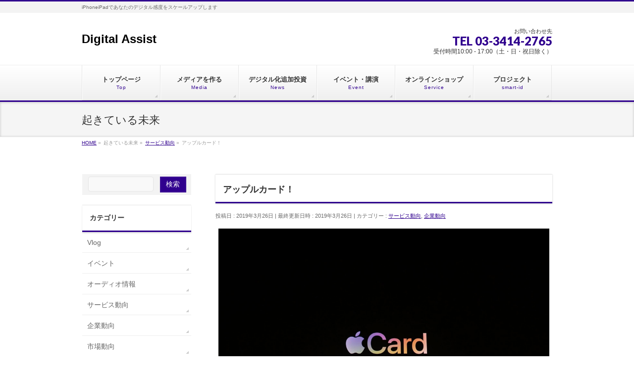

--- FILE ---
content_type: text/html; charset=UTF-8
request_url: https://digitalassist.jp/company/apple-card/
body_size: 40839
content:
<!DOCTYPE html>
<!--[if IE]>
<meta http-equiv="X-UA-Compatible" content="IE=Edge">
<![endif]-->
<html xmlns:fb="http://ogp.me/ns/fb#" lang="ja"
	itemscope 
	itemtype="http://schema.org/Article" 
	prefix="og: http://ogp.me/ns#" >
<head>
<meta charset="UTF-8" />
<link rel="start" href="https://digitalassist.jp" title="HOME" />

<!--[if lte IE 8]>
<link rel="stylesheet" type="text/css" media="all" href="https://digitalassist.jp/wp/wp-content/themes/biz-vektor-child/style_oldie.css" />
<![endif]-->
<meta id="viewport" name="viewport" content="width=device-width, initial-scale=1">
<title>アップルカード！ | Digital Assist</title>
<!--[if lt IE 9]><script src="https://digitalassist.jp/wp/wp-content/themes/biz-vektor/js/html5.js"></script><![endif]-->
<meta name="keywords" content="iPhone,ipad,集客,マーケティング,メディア,Facebook,Apple,デジタル,技術,爆進" />

<!-- All in One SEO Pack 2.3.11.1 by Michael Torbert of Semper Fi Web Design[593,625] -->
<link rel="canonical" href="https://digitalassist.jp/company/apple-card/" />
<meta property="og:title" content="アップルカード！ | Digital Assist" />
<meta property="og:type" content="article" />
<meta property="og:url" content="https://digitalassist.jp/company/apple-card/" />
<meta property="og:image" content="https://digitalassist.jp/wp/wp-content/plugins/all-in-one-seo-pack/images/default-user-image.png" />
<meta property="og:site_name" content="Digital Assist" />
<meta property="og:description" content="アップルカード！ 25日のスペシャルイベントでアップルはクレジットカードを発表。 今後国際ブランドとして広がることが考えられます  本来iPhoneがあれば機能するカード。しかも1%から3%の還元が得られます。年会費なし、入会費なし。 物理的にチタンのカードを使うこともできますが、クレジットカード番号が無い！有効期間もセキュリティコードもサインすらいらない！ スキミングしようがありません。今までカード業界はなにをしていたのかと思える改革でしょう。  &nbsp;" />
<meta property="article:published_time" content="2019-03-26T22:49:38Z" />
<meta property="article:modified_time" content="2019-03-26T22:50:09Z" />
<meta name="twitter:card" content="summary" />
<meta name="twitter:site" content="＠jsuzukihawaii" />
<meta name="twitter:domain" content="twitter.com/jsuzukihawaii" />
<meta name="twitter:title" content="アップルカード！ | Digital Assist" />
<meta name="twitter:description" content="アップルカード！ 25日のスペシャルイベントでアップルはクレジットカードを発表。 今後国際ブランドとして広がることが考えられます  本来iPhoneがあれば機能するカード。しかも1%から3%の還元が得られます。年会費なし、入会費なし。 物理的にチタンのカードを使うこともできますが、クレジットカード番号が無い！有効期間もセキュリティコードもサインすらいらない！ スキミングしようがありません。今までカード業界はなにをしていたのかと思える改革でしょう。  &nbsp;" />
<meta name="twitter:image" content="https://digitalassist.jp/wp/wp-content/plugins/all-in-one-seo-pack/images/default-user-image.png" />
<meta itemprop="image" content="https://digitalassist.jp/wp/wp-content/plugins/all-in-one-seo-pack/images/default-user-image.png" />
			<script>
			(function(i,s,o,g,r,a,m){i['GoogleAnalyticsObject']=r;i[r]=i[r]||function(){
			(i[r].q=i[r].q||[]).push(arguments)},i[r].l=1*new Date();a=s.createElement(o),
			m=s.getElementsByTagName(o)[0];a.async=1;a.src=g;m.parentNode.insertBefore(a,m)
			})(window,document,'script','//www.google-analytics.com/analytics.js','ga');

			ga('create', 'UA-44964770-5', 'auto');
			
			ga('send', 'pageview');
			</script>
<!-- /all in one seo pack -->
<link rel='dns-prefetch' href='//s0.wp.com' />
<link rel='dns-prefetch' href='//secure.gravatar.com' />
<link rel='dns-prefetch' href='//maxcdn.bootstrapcdn.com' />
<link rel='dns-prefetch' href='//fonts.googleapis.com' />
<link rel='dns-prefetch' href='//s.w.org' />
<link rel="alternate" type="application/rss+xml" title="Digital Assist &raquo; フィード" href="https://digitalassist.jp/feed/" />
<link rel="alternate" type="application/rss+xml" title="Digital Assist &raquo; コメントフィード" href="https://digitalassist.jp/comments/feed/" />
<link rel="alternate" type="application/rss+xml" title="Digital Assist &raquo; アップルカード！ のコメントのフィード" href="https://digitalassist.jp/company/apple-card/feed/" />
<meta name="description" content="アップルカード！25日のスペシャルイベントでアップルはクレジットカードを発表。今後国際ブランドとして広がることが考えられます本来iPhoneがあれば機能するカード。しかも1%から3%の還元が得られます。年会費なし、入会費なし。物理的にチタンのカードを使うこともできますが、クレジットカード番号が無い！有効期間もセキュリティコードもサインすらいらない！スキミングしようがありません。今までカード業界はなにをしていたのかと思える改革" />
<style type="text/css">.keyColorBG,.keyColorBGh:hover,.keyColor_bg,.keyColor_bg_hover:hover{background-color: #30018e;}.keyColorCl,.keyColorClh:hover,.keyColor_txt,.keyColor_txt_hover:hover{color: #30018e;}.keyColorBd,.keyColorBdh:hover,.keyColor_border,.keyColor_border_hover:hover{border-color: #30018e;}.color_keyBG,.color_keyBGh:hover,.color_key_bg,.color_key_bg_hover:hover{background-color: #30018e;}.color_keyCl,.color_keyClh:hover,.color_key_txt,.color_key_txt_hover:hover{color: #30018e;}.color_keyBd,.color_keyBdh:hover,.color_key_border,.color_key_border_hover:hover{border-color: #30018e;}</style>
		<script type="text/javascript">
			window._wpemojiSettings = {"baseUrl":"https:\/\/s.w.org\/images\/core\/emoji\/2.2.1\/72x72\/","ext":".png","svgUrl":"https:\/\/s.w.org\/images\/core\/emoji\/2.2.1\/svg\/","svgExt":".svg","source":{"concatemoji":"https:\/\/digitalassist.jp\/wp\/wp-includes\/js\/wp-emoji-release.min.js?ver=4.7.29"}};
			!function(t,a,e){var r,n,i,o=a.createElement("canvas"),l=o.getContext&&o.getContext("2d");function c(t){var e=a.createElement("script");e.src=t,e.defer=e.type="text/javascript",a.getElementsByTagName("head")[0].appendChild(e)}for(i=Array("flag","emoji4"),e.supports={everything:!0,everythingExceptFlag:!0},n=0;n<i.length;n++)e.supports[i[n]]=function(t){var e,a=String.fromCharCode;if(!l||!l.fillText)return!1;switch(l.clearRect(0,0,o.width,o.height),l.textBaseline="top",l.font="600 32px Arial",t){case"flag":return(l.fillText(a(55356,56826,55356,56819),0,0),o.toDataURL().length<3e3)?!1:(l.clearRect(0,0,o.width,o.height),l.fillText(a(55356,57331,65039,8205,55356,57096),0,0),e=o.toDataURL(),l.clearRect(0,0,o.width,o.height),l.fillText(a(55356,57331,55356,57096),0,0),e!==o.toDataURL());case"emoji4":return l.fillText(a(55357,56425,55356,57341,8205,55357,56507),0,0),e=o.toDataURL(),l.clearRect(0,0,o.width,o.height),l.fillText(a(55357,56425,55356,57341,55357,56507),0,0),e!==o.toDataURL()}return!1}(i[n]),e.supports.everything=e.supports.everything&&e.supports[i[n]],"flag"!==i[n]&&(e.supports.everythingExceptFlag=e.supports.everythingExceptFlag&&e.supports[i[n]]);e.supports.everythingExceptFlag=e.supports.everythingExceptFlag&&!e.supports.flag,e.DOMReady=!1,e.readyCallback=function(){e.DOMReady=!0},e.supports.everything||(r=function(){e.readyCallback()},a.addEventListener?(a.addEventListener("DOMContentLoaded",r,!1),t.addEventListener("load",r,!1)):(t.attachEvent("onload",r),a.attachEvent("onreadystatechange",function(){"complete"===a.readyState&&e.readyCallback()})),(r=e.source||{}).concatemoji?c(r.concatemoji):r.wpemoji&&r.twemoji&&(c(r.twemoji),c(r.wpemoji)))}(window,document,window._wpemojiSettings);
		</script>
		<style type="text/css">
img.wp-smiley,
img.emoji {
	display: inline !important;
	border: none !important;
	box-shadow: none !important;
	height: 1em !important;
	width: 1em !important;
	margin: 0 .07em !important;
	vertical-align: -0.1em !important;
	background: none !important;
	padding: 0 !important;
}
</style>
<link rel='stylesheet' id='contact-form-7-css'  href='https://digitalassist.jp/wp/wp-content/plugins/contact-form-7/includes/css/styles.css?ver=4.6' type='text/css' media='all' />
<link rel='stylesheet' id='woocommerce-layout-css'  href='https://digitalassist.jp/wp/wp-content/plugins/woocommerce/assets/css/woocommerce-layout.css?ver=3.4.8' type='text/css' media='all' />
<link rel='stylesheet' id='woocommerce-smallscreen-css'  href='https://digitalassist.jp/wp/wp-content/plugins/woocommerce/assets/css/woocommerce-smallscreen.css?ver=3.4.8' type='text/css' media='only screen and (max-width: 768px)' />
<link rel='stylesheet' id='woocommerce-general-css'  href='https://digitalassist.jp/wp/wp-content/plugins/woocommerce/assets/css/woocommerce.css?ver=3.4.8' type='text/css' media='all' />
<style id='woocommerce-inline-inline-css' type='text/css'>
.woocommerce form .form-row .required { visibility: visible; }
</style>
<link rel='stylesheet' id='dlm-frontend-css'  href='https://digitalassist.jp/wp/wp-content/plugins/download-monitor/assets/css/frontend.css?ver=4.7.29' type='text/css' media='all' />
<link rel='stylesheet' id='parent-style-css'  href='https://digitalassist.jp/wp/wp-content/themes/biz-vektor/style.css?ver=4.7.29' type='text/css' media='all' />
<link rel='stylesheet' id='Biz_Vektor_common_style-css'  href='https://digitalassist.jp/wp/wp-content/themes/biz-vektor/css/bizvektor_common_min.css?ver=1.9.9' type='text/css' media='all' />
<link rel='stylesheet' id='Biz_Vektor_Design_style-css'  href='https://digitalassist.jp/wp/wp-content/themes/biz-vektor/design_skins/002/002.css?ver=1.9.9' type='text/css' media='all' />
<link rel='stylesheet' id='Biz_Vektor_plugin_sns_style-css'  href='https://digitalassist.jp/wp/wp-content/themes/biz-vektor/plugins/sns/style_bizvektor_sns.css?ver=4.7.29' type='text/css' media='all' />
<link rel='stylesheet' id='Biz_Vektor_add_font_awesome-css'  href='//maxcdn.bootstrapcdn.com/font-awesome/4.3.0/css/font-awesome.min.css?ver=4.7.29' type='text/css' media='all' />
<link rel='stylesheet' id='Biz_Vektor_add_web_fonts-css'  href='//fonts.googleapis.com/css?family=Droid+Sans%3A700%7CLato%3A900%7CAnton&#038;ver=4.7.29' type='text/css' media='all' />
<link rel='stylesheet' id='jetpack_css-css'  href='https://digitalassist.jp/wp/wp-content/plugins/jetpack/css/jetpack.css?ver=4.3.5' type='text/css' media='all' />
<script type='text/javascript' src='https://digitalassist.jp/wp/wp-includes/js/jquery/jquery.js?ver=1.12.4'></script>
<script type='text/javascript' src='https://digitalassist.jp/wp/wp-includes/js/jquery/jquery-migrate.min.js?ver=1.4.1'></script>
<link rel='https://api.w.org/' href='https://digitalassist.jp/wp-json/' />
<link rel="EditURI" type="application/rsd+xml" title="RSD" href="https://digitalassist.jp/wp/xmlrpc.php?rsd" />
<link rel="wlwmanifest" type="application/wlwmanifest+xml" href="https://digitalassist.jp/wp/wp-includes/wlwmanifest.xml" /> 
<link rel='prev' title='アップルスペシャルイベントにスピルバーグ' href='https://digitalassist.jp/company/apple-event-5/' />
<link rel='next' title='5Gが始まる' href='https://digitalassist.jp/company/5g-chicago/' />
<link rel='shortlink' href='https://wp.me/p8fDd1-wX' />
<link rel="alternate" type="application/json+oembed" href="https://digitalassist.jp/wp-json/oembed/1.0/embed?url=https%3A%2F%2Fdigitalassist.jp%2Fcompany%2Fapple-card%2F" />
<link rel="alternate" type="text/xml+oembed" href="https://digitalassist.jp/wp-json/oembed/1.0/embed?url=https%3A%2F%2Fdigitalassist.jp%2Fcompany%2Fapple-card%2F&#038;format=xml" />

<link rel='dns-prefetch' href='//v0.wordpress.com'>
<style type='text/css'>img#wpstats{display:none}</style><!-- [ BizVektor OGP ] -->
<meta property="og:site_name" content="Digital Assist" />
<meta property="og:url" content="https://digitalassist.jp/company/apple-card/" />
<meta property="fb:app_id" content="" />
<meta property="og:type" content="article" />
<meta property="og:image" content="https://digitalassist.jp/wp/wp-content/uploads/2019/03/ED3D0024-7942-47B6-B97D-1E97AC60DA4D-1024x768.jpeg" />
<meta property="og:title" content="アップルカード！ | Digital Assist" />
<meta property="og:description" content="  アップルカード！  25日のスペシャルイベントでアップルはクレジットカードを発表。  今後国際ブランドとして広がることが考えられます   本来iPhoneがあれば機能するカード。しかも1%から3%の還元が得られます。年会費なし、入会費なし。  物理的にチタンのカードを使うこともできますが、クレジットカード番号が無い！有効期間もセキュリティコードもサインすらいらない！  スキミングしようがありません。今までカード業界はなにをしていたのかと思える改革" />
<!-- [ /BizVektor OGP ] -->
<!--[if lte IE 8]>
<link rel="stylesheet" type="text/css" media="all" href="https://digitalassist.jp/wp/wp-content/themes/biz-vektor/design_skins/002/002_oldie.css" />
<![endif]-->
<link rel="pingback" href="https://digitalassist.jp/wp/xmlrpc.php" />
	<noscript><style>.woocommerce-product-gallery{ opacity: 1 !important; }</style></noscript>
			<style type="text/css">.recentcomments a{display:inline !important;padding:0 !important;margin:0 !important;}</style>
				<style type="text/css">
/* FontNormal */
a,
a:hover,
a:active,
#header #headContact #headContactTel,
#gMenu .menu li a span,
#content h4,
#content h5,
#content dt,
#content .child_page_block h4 a:hover,
#content .child_page_block p a:hover,
.paging span,
.paging a,
#content .infoList ul li .infoTxt a:hover,
#content .infoList .infoListBox div.entryTxtBox h4.entryTitle a,
#footerSiteMap .menu a:hover,
#topPr h3 a:hover,
#topPr .topPrDescription a:hover,
#content ul.linkList li a:hover,
#content .childPageBox ul li.current_page_item a,
#content .childPageBox ul li.current_page_item ul li a:hover,
#content .childPageBox ul li a:hover,
#content .childPageBox ul li.current_page_item a	{ color:#30018e;}

/* bg */
::selection			{ background-color:#30018e;}
::-moz-selection	{ background-color:#30018e;}
/* bg */
#gMenu .assistive-text,
#content .mainFootContact .mainFootBt a,
.paging span.current,
.paging a:hover,
#content .infoList .infoCate a:hover,
.sideTower li.sideBnr#sideContact a,
form#searchform input#searchsubmit,
#pagetop a:hover,
a.btn,
.linkBtn a,
input[type=button],
input[type=submit]	{ background-color:#30018e;}

/* border */
#searchform input[type=submit],
p.form-submit input[type=submit],
form#searchform input#searchsubmit,
#content form input.wpcf7-submit,
#confirm-button input,
a.btn,
.linkBtn a,
input[type=button],
input[type=submit],
.moreLink a,
#headerTop,
#content h3,
#content .child_page_block h4 a,
.paging span,
.paging a,
form#searchform input#searchsubmit	{ border-color:#30018e;}

#gMenu	{ border-top-color:#30018e;}
#content h2,
#content h1.contentTitle,
#content h1.entryPostTitle,
.sideTower .localHead,
#topPr h3 a	{ border-bottom-color:#30018e; }

@media (min-width: 770px) {
#gMenu { border-top-color:#eeeeee;}
#gMenu	{ border-bottom-color:#30018e; }
#footMenu .menu li a:hover	{ color:#30018e; }
}
		</style>
<!--[if lte IE 8]>
<style type="text/css">
#gMenu	{ border-bottom-color:#30018e; }
#footMenu .menu li a:hover	{ color:#30018e; }
</style>
<![endif]-->
<style type="text/css">
/*-------------------------------------------*/
/*	menu divide
/*-------------------------------------------*/
@media (min-width: 970px) {
#gMenu .menu > li { width:158px; text-align:center; }
#gMenu .menu > li.current_menu_item,
#gMenu .menu > li.current-menu-item,
#gMenu .menu > li.current-menu-ancestor,
#gMenu .menu > li.current_page_item,
#gMenu .menu > li.current_page_ancestor,
#gMenu .menu > li.current-page-ancestor { width:159px; }
}
</style>
<!--[if lte IE 8]>
<style type="text/css">
#gMenu .menu li { width:158px; text-align:center; }
#gMenu .menu li.current_page_item,
#gMenu .menu li.current_page_ancestor { width:159px; }
</style>
<![endif]-->
<style type="text/css">
/*-------------------------------------------*/
/*	font
/*-------------------------------------------*/
h1,h2,h3,h4,h4,h5,h6,#header #site-title,#pageTitBnr #pageTitInner #pageTit,#content .leadTxt,#sideTower .localHead {font-family: "ヒラギノ角ゴ Pro W3","Hiragino Kaku Gothic Pro","メイリオ",Meiryo,Osaka,"ＭＳ Ｐゴシック","MS PGothic",sans-serif; }
#pageTitBnr #pageTitInner #pageTit { font-weight:lighter; }
#gMenu .menu li a strong {font-family: "ヒラギノ角ゴ Pro W3","Hiragino Kaku Gothic Pro","メイリオ",Meiryo,Osaka,"ＭＳ Ｐゴシック","MS PGothic",sans-serif; }
</style>
<link rel="stylesheet" href="https://digitalassist.jp/wp/wp-content/themes/biz-vektor-child/style.css" type="text/css" media="all" />
<style type="text/css">
#powerd{display:none}</style>
	</head>

<body class="post-template-default single single-post postid-2043 single-format-standard woocommerce-no-js two-column left-sidebar">

<div id="fb-root"></div>

<div id="wrap">

<!--[if lte IE 8]>
<div id="eradi_ie_box">
<div class="alert_title">ご利用の <span style="font-weight: bold;">Internet Exproler</span> は古すぎます。</div>
<p>あなたがご利用の Internet Explorer はすでにサポートが終了しているため、正しい表示・動作を保証しておりません。<br />
古い Internet Exproler はセキュリティーの観点からも、<a href="https://www.microsoft.com/ja-jp/windows/lifecycle/iesupport/" target="_blank" >新しいブラウザに移行する事が強く推奨されています。</a><br />
<a href="http://windows.microsoft.com/ja-jp/internet-explorer/" target="_blank" >最新のInternet Exproler</a> や <a href="https://www.microsoft.com/ja-jp/windows/microsoft-edge" target="_blank" >Edge</a> を利用するか、<a href="https://www.google.co.jp/chrome/browser/index.html" target="_blank">Chrome</a> や <a href="https://www.mozilla.org/ja/firefox/new/" target="_blank">Firefox</a> など、より早くて快適なブラウザをご利用ください。</p>
</div>
<![endif]-->

<!-- [ #headerTop ] -->
<div id="headerTop">
<div class="innerBox">
<div id="site-description">iPhoneiPadであなたのデジタル感度をスケールアップします</div>
</div>
</div><!-- [ /#headerTop ] -->

<!-- [ #header ] -->
<div id="header">
<div id="headerInner" class="innerBox">
<!-- [ #headLogo ] -->
<div id="site-title">
<a href="https://digitalassist.jp/" title="Digital Assist" rel="home">
Digital Assist</a>
</div>
<!-- [ /#headLogo ] -->

<!-- [ #headContact ] -->
<div id="headContact" class="itemClose" onclick="showHide('headContact');"><div id="headContactInner">
<div id="headContactTxt">お問い合わせ先</div>
<div id="headContactTel">TEL 03-3414-2765</div>
<div id="headContactTime">受付時間10:00 - 17:00（土・日・祝日除く）</div>
</div></div><!-- [ /#headContact ] -->

</div>
<!-- #headerInner -->
</div>
<!-- [ /#header ] -->


<!-- [ #gMenu ] -->
<div id="gMenu" class="itemClose">
<div id="gMenuInner" class="innerBox">
<h3 class="assistive-text" onclick="showHide('gMenu');"><span>MENU</span></h3>
<div class="skip-link screen-reader-text">
	<a href="#content" title="メニューを飛ばす">メニューを飛ばす</a>
</div>
<div class="menu-%e3%82%b0%e3%83%ad%e3%83%bc%e3%83%90%e3%83%ab%e3%83%8a%e3%83%93-container"><ul id="menu-%e3%82%b0%e3%83%ad%e3%83%bc%e3%83%90%e3%83%ab%e3%83%8a%e3%83%93" class="menu"><li id="menu-item-22" class="menu-item menu-item-type-post_type menu-item-object-page menu-item-home"><a href="https://digitalassist.jp/"><strong>トップページ</strong><span>Top</span></a></li>
<li id="menu-item-303" class="menu-item menu-item-type-post_type menu-item-object-page"><a href="https://digitalassist.jp/media/"><strong>メディアを作る</strong><span>Media</span></a></li>
<li id="menu-item-20" class="menu-item menu-item-type-post_type menu-item-object-page"><a href="https://digitalassist.jp/future/"><strong>デジタル化追加投資</strong><span>News</span></a></li>
<li id="menu-item-18" class="menu-item menu-item-type-post_type menu-item-object-page"><a href="https://digitalassist.jp/follow/"><strong>イベント・講演</strong><span>Event</span></a></li>
<li id="menu-item-1376" class="menu-item menu-item-type-post_type menu-item-object-page"><a href="https://digitalassist.jp/service/"><strong>オンラインショップ</strong><span>Service</span></a></li>
<li id="menu-item-2507" class="menu-item menu-item-type-custom menu-item-object-custom"><a href="https://digitalassist.net"><strong>プロジェクト</strong><span>smart-id</span></a></li>
</ul></div>
</div><!-- [ /#gMenuInner ] -->
</div>
<!-- [ /#gMenu ] -->


<div id="pageTitBnr">
<div class="innerBox">
<div id="pageTitInner">
<div id="pageTit">
起きている未来</div>
</div><!-- [ /#pageTitInner ] -->
</div>
</div><!-- [ /#pageTitBnr ] -->
<!-- [ #panList ] -->
<div id="panList">
<div id="panListInner" class="innerBox">
<ul><li id="panHome"><a href="https://digitalassist.jp"><span>HOME</span></a> &raquo; </li><li itemscope itemtype="http://data-vocabulary.org/Breadcrumb"><span itemprop="title">起きている未来</span> &raquo; </li><li itemscope itemtype="http://data-vocabulary.org/Breadcrumb"><a href="https://digitalassist.jp/category/service/" itemprop="url"><span itemprop="title">サービス動向</span></a> &raquo; </li><li><span>アップルカード！</span></li></ul></div>
</div>
<!-- [ /#panList ] -->

<div id="main">
<!-- [ #container ] -->
<div id="container" class="innerBox">
	<!-- [ #content ] -->
	<div id="content" class="content">

<!-- [ #post- ] -->
<div id="post-2043" class="post-2043 post type-post status-publish format-standard has-post-thumbnail hentry category-service category-company">
		<h1 class="entryPostTitle entry-title">アップルカード！</h1>
	<div class="entry-meta">
<span class="published">投稿日 : 2019年3月26日</span>
<span class="updated entry-meta-items">最終更新日時 : 2019年3月26日</span>
<span class="vcard author entry-meta-items">投稿者 : <span class="fn">鈴木 順</span></span>
<span class="tags entry-meta-items">カテゴリー :  <a href="https://digitalassist.jp/category/service/" rel="tag">サービス動向</a>, <a href="https://digitalassist.jp/category/company/" rel="tag">企業動向</a></span>
</div>
<!-- .entry-meta -->	<div class="entry-content post-content">
		<p><img class="alignnone size-full wp-image-2044" src="https://digitalassist.jp/wp/wp-content/uploads/2019/03/ED3D0024-7942-47B6-B97D-1E97AC60DA4D.jpeg" alt="" width="2048" height="1535" srcset="https://digitalassist.jp/wp/wp-content/uploads/2019/03/ED3D0024-7942-47B6-B97D-1E97AC60DA4D.jpeg 2048w, https://digitalassist.jp/wp/wp-content/uploads/2019/03/ED3D0024-7942-47B6-B97D-1E97AC60DA4D-300x225.jpeg 300w, https://digitalassist.jp/wp/wp-content/uploads/2019/03/ED3D0024-7942-47B6-B97D-1E97AC60DA4D-768x576.jpeg 768w, https://digitalassist.jp/wp/wp-content/uploads/2019/03/ED3D0024-7942-47B6-B97D-1E97AC60DA4D-1024x768.jpeg 1024w, https://digitalassist.jp/wp/wp-content/uploads/2019/03/ED3D0024-7942-47B6-B97D-1E97AC60DA4D-600x450.jpeg 600w" sizes="(max-width: 2048px) 100vw, 2048px" /></p>
<p>アップルカード！</p>
<p>25日のスペシャルイベントでアップルはクレジットカードを発表。</p>
<p>今後国際ブランドとして広がることが考えられます</p>
<div class="text_exposed_show">
<p>本来iPhoneがあれば機能するカード。しかも1%から3%の還元が得られます。年会費なし、入会費なし。</p>
<p>物理的にチタンのカードを使うこともできますが、クレジットカード番号が無い！有効期間もセキュリティコードもサインすらいらない！</p>
<p>スキミングしようがありません。今までカード業界はなにをしていたのかと思える改革でしょう。</p>
</div>
<p>&nbsp;</p>
		
		<div class="entry-utility">
					</div>
		<!-- .entry-utility -->
	</div><!-- .entry-content -->



<div id="nav-below" class="navigation">
	<div class="nav-previous"><a href="https://digitalassist.jp/company/apple-event-5/" rel="prev"><span class="meta-nav">&larr;</span> アップルスペシャルイベントにスピルバーグ</a></div>
	<div class="nav-next"><a href="https://digitalassist.jp/company/5g-chicago/" rel="next">5Gが始まる <span class="meta-nav">&rarr;</span></a></div>
</div><!-- #nav-below -->
</div>
<!-- [ /#post- ] -->


<div id="comments">





</div><!-- #comments -->



</div>
<!-- [ /#content ] -->

<!-- [ #sideTower ] -->
<div id="sideTower" class="sideTower">
<div class="sideWidget widget widget_search" id="search-3"><form role="search" method="get" id="searchform" class="searchform" action="https://digitalassist.jp/">
				<div>
					<label class="screen-reader-text" for="s">検索:</label>
					<input type="text" value="" name="s" id="s" />
					<input type="submit" id="searchsubmit" value="検索" />
				</div>
			</form></div><div class="sideWidget widget widget_categories" id="categories-3"><h3 class="localHead">カテゴリー</h3>		<ul>
	<li class="cat-item cat-item-45"><a href="https://digitalassist.jp/category/vlog/" title="動画でお伝えします">Vlog</a>
</li>
	<li class="cat-item cat-item-10"><a href="https://digitalassist.jp/category/event/" >イベント</a>
</li>
	<li class="cat-item cat-item-66"><a href="https://digitalassist.jp/category/%e3%82%aa%e3%83%bc%e3%83%87%e3%82%a3%e3%82%aa%e6%83%85%e5%a0%b1/" >オーディオ情報</a>
</li>
	<li class="cat-item cat-item-8"><a href="https://digitalassist.jp/category/service/" >サービス動向</a>
</li>
	<li class="cat-item cat-item-6"><a href="https://digitalassist.jp/category/company/" >企業動向</a>
</li>
	<li class="cat-item cat-item-5"><a href="https://digitalassist.jp/category/market/" >市場動向</a>
</li>
	<li class="cat-item cat-item-11"><a href="https://digitalassist.jp/category/information/" >情報動向</a>
</li>
	<li class="cat-item cat-item-7"><a href="https://digitalassist.jp/category/tech/" >技術動向</a>
</li>
	<li class="cat-item cat-item-1"><a href="https://digitalassist.jp/category/non/" >未分類</a>
</li>
	<li class="cat-item cat-item-9"><a href="https://digitalassist.jp/category/product/" >製品動向</a>
</li>
	<li class="cat-item cat-item-12"><a href="https://digitalassist.jp/category/develop/" >都市開発</a>
</li>
		</ul>
</div><div class="sideWidget widget widget_archive" id="archives-3"><h3 class="localHead">アーカイブ</h3>		<ul>
			<li><a href='https://digitalassist.jp/2025/07/?post_type=post'>2025年7月</a></li>
	<li><a href='https://digitalassist.jp/2025/01/?post_type=post'>2025年1月</a></li>
	<li><a href='https://digitalassist.jp/2024/11/?post_type=post'>2024年11月</a></li>
	<li><a href='https://digitalassist.jp/2024/06/?post_type=post'>2024年6月</a></li>
	<li><a href='https://digitalassist.jp/2024/05/?post_type=post'>2024年5月</a></li>
	<li><a href='https://digitalassist.jp/2024/04/?post_type=post'>2024年4月</a></li>
	<li><a href='https://digitalassist.jp/2023/07/?post_type=post'>2023年7月</a></li>
	<li><a href='https://digitalassist.jp/2023/06/?post_type=post'>2023年6月</a></li>
	<li><a href='https://digitalassist.jp/2021/01/?post_type=post'>2021年1月</a></li>
	<li><a href='https://digitalassist.jp/2019/07/?post_type=post'>2019年7月</a></li>
	<li><a href='https://digitalassist.jp/2019/06/?post_type=post'>2019年6月</a></li>
	<li><a href='https://digitalassist.jp/2019/05/?post_type=post'>2019年5月</a></li>
	<li><a href='https://digitalassist.jp/2019/04/?post_type=post'>2019年4月</a></li>
	<li><a href='https://digitalassist.jp/2019/03/?post_type=post'>2019年3月</a></li>
	<li><a href='https://digitalassist.jp/2019/02/?post_type=post'>2019年2月</a></li>
	<li><a href='https://digitalassist.jp/2019/01/?post_type=post'>2019年1月</a></li>
	<li><a href='https://digitalassist.jp/2018/12/?post_type=post'>2018年12月</a></li>
	<li><a href='https://digitalassist.jp/2018/11/?post_type=post'>2018年11月</a></li>
	<li><a href='https://digitalassist.jp/2018/10/?post_type=post'>2018年10月</a></li>
	<li><a href='https://digitalassist.jp/2018/09/?post_type=post'>2018年9月</a></li>
	<li><a href='https://digitalassist.jp/2018/08/?post_type=post'>2018年8月</a></li>
	<li><a href='https://digitalassist.jp/2018/07/?post_type=post'>2018年7月</a></li>
	<li><a href='https://digitalassist.jp/2018/06/?post_type=post'>2018年6月</a></li>
	<li><a href='https://digitalassist.jp/2018/05/?post_type=post'>2018年5月</a></li>
	<li><a href='https://digitalassist.jp/2018/04/?post_type=post'>2018年4月</a></li>
	<li><a href='https://digitalassist.jp/2018/03/?post_type=post'>2018年3月</a></li>
	<li><a href='https://digitalassist.jp/2018/02/?post_type=post'>2018年2月</a></li>
	<li><a href='https://digitalassist.jp/2018/01/?post_type=post'>2018年1月</a></li>
	<li><a href='https://digitalassist.jp/2017/12/?post_type=post'>2017年12月</a></li>
	<li><a href='https://digitalassist.jp/2017/11/?post_type=post'>2017年11月</a></li>
	<li><a href='https://digitalassist.jp/2017/08/?post_type=post'>2017年8月</a></li>
	<li><a href='https://digitalassist.jp/2017/07/?post_type=post'>2017年7月</a></li>
	<li><a href='https://digitalassist.jp/2017/06/?post_type=post'>2017年6月</a></li>
	<li><a href='https://digitalassist.jp/2017/05/?post_type=post'>2017年5月</a></li>
	<li><a href='https://digitalassist.jp/2017/04/?post_type=post'>2017年4月</a></li>
	<li><a href='https://digitalassist.jp/2017/03/?post_type=post'>2017年3月</a></li>
	<li><a href='https://digitalassist.jp/2017/02/?post_type=post'>2017年2月</a></li>
	<li><a href='https://digitalassist.jp/2017/01/?post_type=post'>2017年1月</a></li>
	<li><a href='https://digitalassist.jp/2016/12/?post_type=post'>2016年12月</a></li>
	<li><a href='https://digitalassist.jp/2016/11/?post_type=post'>2016年11月</a></li>
	<li><a href='https://digitalassist.jp/2016/10/?post_type=post'>2016年10月</a></li>
	<li><a href='https://digitalassist.jp/2016/09/?post_type=post'>2016年9月</a></li>
	<li><a href='https://digitalassist.jp/2016/08/?post_type=post'>2016年8月</a></li>
	<li><a href='https://digitalassist.jp/2016/07/?post_type=post'>2016年7月</a></li>
	<li><a href='https://digitalassist.jp/2016/06/?post_type=post'>2016年6月</a></li>
	<li><a href='https://digitalassist.jp/2016/04/?post_type=post'>2016年4月</a></li>
	<li><a href='https://digitalassist.jp/2016/03/?post_type=post'>2016年3月</a></li>
	<li><a href='https://digitalassist.jp/2016/02/?post_type=post'>2016年2月</a></li>
	<li><a href='https://digitalassist.jp/2016/01/?post_type=post'>2016年1月</a></li>
		</ul>
		</div></div>
<!-- [ /#sideTower ] -->
</div>
<!-- [ /#container ] -->

</div><!-- #main -->

<div id="back-top">
<a href="#wrap">
	<img id="pagetop" src="https://digitalassist.jp/wp/wp-content/themes/biz-vektor/js/res-vektor/images/footer_pagetop.png" alt="PAGETOP" />
</a>
</div>

<!-- [ #footerSection ] -->
<div id="footerSection">

	<div id="pagetop">
	<div id="pagetopInner" class="innerBox">
	<a href="#wrap">PAGETOP</a>
	</div>
	</div>

	<div id="footMenu">
	<div id="footMenuInner" class="innerBox">
	<div class="menu-%e3%83%95%e3%83%83%e3%82%bf%e3%83%bc%e3%83%8a%e3%83%93-container"><ul id="menu-%e3%83%95%e3%83%83%e3%82%bf%e3%83%bc%e3%83%8a%e3%83%93" class="menu"><li id="menu-item-37" class="menu-item menu-item-type-post_type menu-item-object-page menu-item-home menu-item-37"><a href="https://digitalassist.jp/">トップページ</a></li>
<li id="menu-item-35" class="menu-item menu-item-type-post_type menu-item-object-page menu-item-35"><a href="https://digitalassist.jp/future/">デジタル化追加投資</a></li>
<li id="menu-item-34" class="menu-item menu-item-type-post_type menu-item-object-page menu-item-34"><a href="https://digitalassist.jp/media/">メディアを作る</a></li>
<li id="menu-item-1377" class="menu-item menu-item-type-post_type menu-item-object-page menu-item-1377"><a href="https://digitalassist.jp/service/">オンラインショップ</a></li>
<li id="menu-item-300" class="menu-item menu-item-type-post_type menu-item-object-page menu-item-300"><a href="https://digitalassist.jp/digitalhack/">デジタルハック</a></li>
<li id="menu-item-297" class="menu-item menu-item-type-post_type menu-item-object-page menu-item-297"><a href="https://digitalassist.jp/movies/">動画</a></li>
<li id="menu-item-299" class="menu-item menu-item-type-post_type menu-item-object-page menu-item-299"><a href="https://digitalassist.jp/presentation/">プレゼンテーション</a></li>
<li id="menu-item-296" class="menu-item menu-item-type-post_type menu-item-object-page menu-item-296"><a href="https://digitalassist.jp/sounds/">サウンド</a></li>
<li id="menu-item-298" class="menu-item menu-item-type-post_type menu-item-object-page menu-item-298"><a href="https://digitalassist.jp/disign/">デザイン</a></li>
<li id="menu-item-295" class="menu-item menu-item-type-post_type menu-item-object-page menu-item-295"><a href="https://digitalassist.jp/marketing/">マーケティング</a></li>
<li id="menu-item-33" class="menu-item menu-item-type-post_type menu-item-object-page menu-item-33"><a href="https://digitalassist.jp/follow/">イベント・講演</a></li>
<li id="menu-item-1453" class="menu-item menu-item-type-post_type menu-item-object-page menu-item-1453"><a href="https://digitalassist.jp/cart/">申し込みカート</a></li>
<li id="menu-item-1452" class="menu-item menu-item-type-post_type menu-item-object-page menu-item-1452"><a href="https://digitalassist.jp/my-account/">お客様情報</a></li>
<li id="menu-item-59" class="menu-item menu-item-type-custom menu-item-object-custom menu-item-59"><a>お申し込み</a></li>
<li id="menu-item-219" class="menu-item menu-item-type-post_type menu-item-object-page menu-item-219"><a href="https://digitalassist.jp/tokutei-shoutorihiki/">特定商取引</a></li>
<li id="menu-item-247" class="menu-item menu-item-type-post_type menu-item-object-page menu-item-247"><a href="https://digitalassist.jp/mag/">メルマガ</a></li>
<li id="menu-item-214" class="menu-item menu-item-type-post_type menu-item-object-page menu-item-214"><a href="https://digitalassist.jp/privacy/">プライバシーポリシー</a></li>
<li id="menu-item-173" class="menu-item menu-item-type-post_type menu-item-object-page menu-item-173"><a href="https://digitalassist.jp/sitemap-page/">サイトマップ</a></li>
</ul></div>	</div>
	</div>

	<!-- [ #footer ] -->
	<div id="footer">
	<!-- [ #footerInner ] -->
	<div id="footerInner" class="innerBox">
		<dl id="footerOutline">
		<dt>Digital Assist</dt>
		<dd>
		〒160-0022<br />
東京都新宿区新宿二丁目１２−１３アントレサロンビル２F		</dd>
		</dl>
		<!-- [ #footerSiteMap ] -->
		<div id="footerSiteMap">
</div>
		<!-- [ /#footerSiteMap ] -->
	</div>
	<!-- [ /#footerInner ] -->
	</div>
	<!-- [ /#footer ] -->

	<!-- [ #siteBottom ] -->
	<div id="siteBottom">
	<div id="siteBottomInner" class="innerBox">
	<div id="copy">Copyright &copy; <a href="https://digitalassist.jp/" rel="home">Digital Assist</a> All Rights Reserved.</div><div id="powerd">Powered by <a href="https://ja.wordpress.org/">WordPress</a> &amp; <a href="http://bizvektor.com" target="_blank" title="無料WordPressテーマ BizVektor(ビズベクトル)"> BizVektor Theme</a> by <a href="http://www.vektor-inc.co.jp" target="_blank" title="株式会社ベクトル -ウェブサイト制作・WordPressカスタマイズ- [ 愛知県名古屋市 ]">Vektor,Inc.</a> technology.</div>	</div>
	</div>
	<!-- [ /#siteBottom ] -->
</div>
<!-- [ /#footerSection ] -->
</div>
<!-- [ /#wrap ] -->
	<div style="display:none">
	</div>
	<script type="text/javascript">
		var c = document.body.className;
		c = c.replace(/woocommerce-no-js/, 'woocommerce-js');
		document.body.className = c;
	</script>
	<script type='text/javascript' src='https://digitalassist.jp/wp/wp-content/plugins/contact-form-7/includes/js/jquery.form.min.js?ver=3.51.0-2014.06.20'></script>
<script type='text/javascript'>
/* <![CDATA[ */
var _wpcf7 = {"recaptcha":{"messages":{"empty":"\u3042\u306a\u305f\u304c\u30ed\u30dc\u30c3\u30c8\u3067\u306f\u306a\u3044\u3053\u3068\u3092\u8a3c\u660e\u3057\u3066\u304f\u3060\u3055\u3044\u3002"}}};
/* ]]> */
</script>
<script type='text/javascript' src='https://digitalassist.jp/wp/wp-content/plugins/contact-form-7/includes/js/scripts.js?ver=4.6'></script>
<script type='text/javascript' src='https://s0.wp.com/wp-content/js/devicepx-jetpack.js?ver=202603'></script>
<script type='text/javascript'>
/* <![CDATA[ */
var wc_add_to_cart_params = {"ajax_url":"\/wp\/wp-admin\/admin-ajax.php","wc_ajax_url":"\/?wc-ajax=%%endpoint%%","i18n_view_cart":"\u30ab\u30fc\u30c8\u3092\u8868\u793a","cart_url":"https:\/\/digitalassist.jp\/cart\/","is_cart":"","cart_redirect_after_add":"yes"};
/* ]]> */
</script>
<script type='text/javascript' src='https://digitalassist.jp/wp/wp-content/plugins/woocommerce/assets/js/frontend/add-to-cart.min.js?ver=3.4.8'></script>
<script type='text/javascript' src='https://digitalassist.jp/wp/wp-content/plugins/woocommerce/assets/js/jquery-blockui/jquery.blockUI.min.js?ver=2.70'></script>
<script type='text/javascript' src='https://digitalassist.jp/wp/wp-content/plugins/woocommerce/assets/js/js-cookie/js.cookie.min.js?ver=2.1.4'></script>
<script type='text/javascript'>
/* <![CDATA[ */
var woocommerce_params = {"ajax_url":"\/wp\/wp-admin\/admin-ajax.php","wc_ajax_url":"\/?wc-ajax=%%endpoint%%"};
/* ]]> */
</script>
<script type='text/javascript' src='https://digitalassist.jp/wp/wp-content/plugins/woocommerce/assets/js/frontend/woocommerce.min.js?ver=3.4.8'></script>
<script type='text/javascript'>
/* <![CDATA[ */
var wc_cart_fragments_params = {"ajax_url":"\/wp\/wp-admin\/admin-ajax.php","wc_ajax_url":"\/?wc-ajax=%%endpoint%%","cart_hash_key":"wc_cart_hash_eb5afd4e945a1107b4e5132a899ee759","fragment_name":"wc_fragments_eb5afd4e945a1107b4e5132a899ee759"};
/* ]]> */
</script>
<script type='text/javascript' src='https://digitalassist.jp/wp/wp-content/plugins/woocommerce/assets/js/frontend/cart-fragments.min.js?ver=3.4.8'></script>
<script type='text/javascript' src='https://secure.gravatar.com/js/gprofiles.js?ver=2026Janaa'></script>
<script type='text/javascript'>
/* <![CDATA[ */
var WPGroHo = {"my_hash":""};
/* ]]> */
</script>
<script type='text/javascript' src='https://digitalassist.jp/wp/wp-content/plugins/jetpack/modules/wpgroho.js?ver=4.7.29'></script>
<script type='text/javascript' src='https://digitalassist.jp/wp/wp-includes/js/comment-reply.min.js?ver=4.7.29'></script>
<script type='text/javascript' src='https://digitalassist.jp/wp/wp-includes/js/wp-embed.min.js?ver=4.7.29'></script>
<script type='text/javascript'>
/* <![CDATA[ */
var bv_sliderParams = {"slideshowSpeed":"5000","animation":"fade"};
/* ]]> */
</script>
<script type='text/javascript' src='https://digitalassist.jp/wp/wp-content/themes/biz-vektor/js/biz-vektor-min.js?ver=1.9.9' defer='defer'></script>
<script type='text/javascript' src='https://stats.wp.com/e-202603.js' async defer></script>
<script type='text/javascript'>
	_stq = window._stq || [];
	_stq.push([ 'view', {v:'ext',j:'1:4.3.5',blog:'121936331',post:'2043',tz:'9',srv:'digitalassist.jp'} ]);
	_stq.push([ 'clickTrackerInit', '121936331', '2043' ]);
</script>
</body>
</html>

--- FILE ---
content_type: text/css
request_url: https://digitalassist.jp/wp/wp-content/themes/biz-vektor-child/style.css
body_size: 53
content:
/*
Template:biz-vektor
Theme Name:biz-vektor-child
*/

--- FILE ---
content_type: text/plain
request_url: https://www.google-analytics.com/j/collect?v=1&_v=j102&a=2068272765&t=pageview&_s=1&dl=https%3A%2F%2Fdigitalassist.jp%2Fcompany%2Fapple-card%2F&ul=en-us%40posix&dt=%E3%82%A2%E3%83%83%E3%83%97%E3%83%AB%E3%82%AB%E3%83%BC%E3%83%89%EF%BC%81%20%7C%20Digital%20Assist&sr=1280x720&vp=1280x720&_u=IEBAAEABAAAAACAAI~&jid=1571075383&gjid=2063427767&cid=1890640652.1768431964&tid=UA-44964770-5&_gid=891997773.1768431964&_r=1&_slc=1&z=1581227920
body_size: -451
content:
2,cG-B8Q2XJR9RH